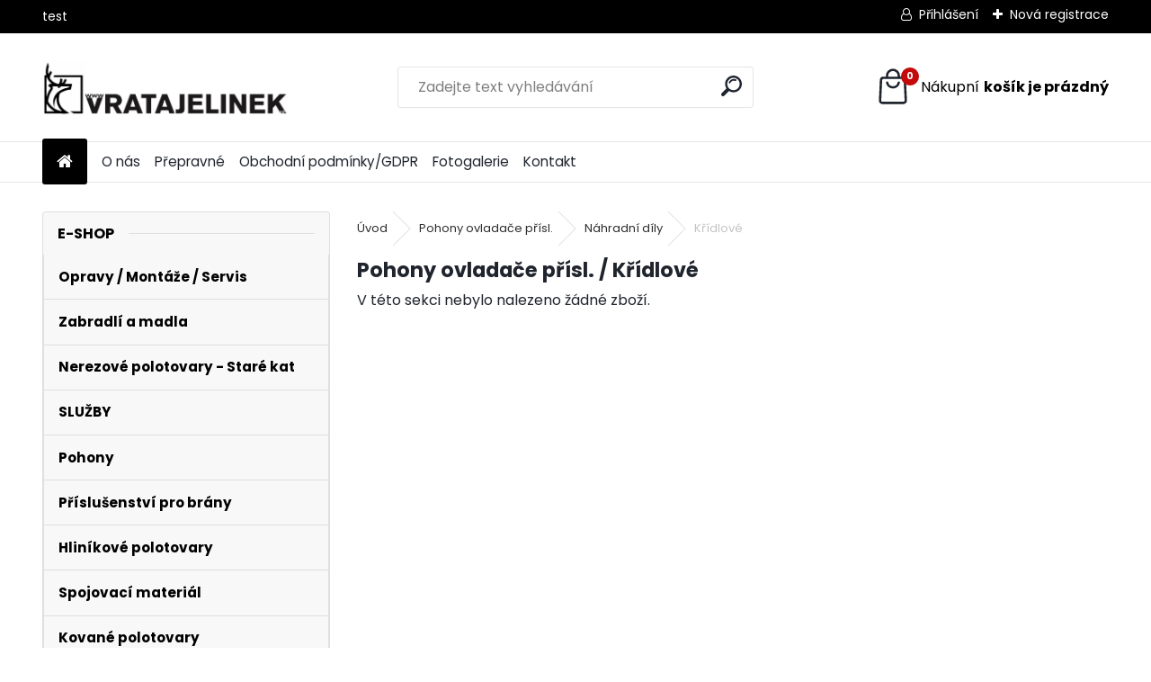

--- FILE ---
content_type: text/css
request_url: https://www.vratajelinek.cz/fotky61736/design_setup/css/user_defined.css?_=1692954476
body_size: -31
content:
#right-box .contact-box, #right-box .news-box {

  margin: 4rem 0 0 0;
}